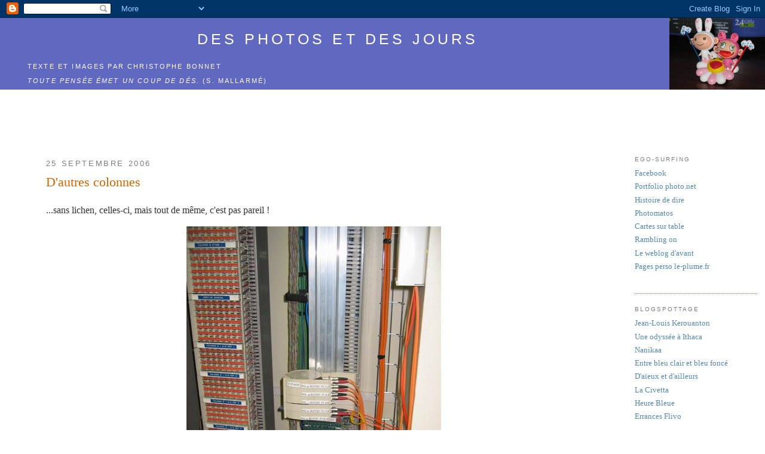

--- FILE ---
content_type: text/html; charset=UTF-8
request_url: https://le-plume.blogspot.com/2006/09/dautres-colonnes_25.html?showComment=1159289940000
body_size: 13632
content:
<!DOCTYPE html>
<html xmlns='http://www.w3.org/1999/xhtml' xmlns:b='http://www.google.com/2005/gml/b' xmlns:data='http://www.google.com/2005/gml/data' xmlns:expr='http://www.google.com/2005/gml/expr'>
<head>
<link href='https://www.blogger.com/static/v1/widgets/2944754296-widget_css_bundle.css' rel='stylesheet' type='text/css'/>
<meta content='UulsrxUfEZJA7HREfVciwlTl7GvFUgI7qRywruOImR4' name='google-site-verification'/>
<meta content='text/html; charset=UTF-8' http-equiv='Content-Type'/>
<meta content='blogger' name='generator'/>
<link href='https://le-plume.blogspot.com/favicon.ico' rel='icon' type='image/x-icon'/>
<link href='http://le-plume.blogspot.com/2006/09/dautres-colonnes_25.html' rel='canonical'/>
<link rel="alternate" type="application/atom+xml" title="Des photos et des jours - Atom" href="https://le-plume.blogspot.com/feeds/posts/default" />
<link rel="alternate" type="application/rss+xml" title="Des photos et des jours - RSS" href="https://le-plume.blogspot.com/feeds/posts/default?alt=rss" />
<link rel="service.post" type="application/atom+xml" title="Des photos et des jours - Atom" href="https://www.blogger.com/feeds/20778165/posts/default" />

<link rel="alternate" type="application/atom+xml" title="Des photos et des jours - Atom" href="https://le-plume.blogspot.com/feeds/115920606967445432/comments/default" />
<!--Can't find substitution for tag [blog.ieCssRetrofitLinks]-->
<link href='http://le.plume.free.fr/img/IMG_6288_bichat.jpg' rel='image_src'/>
<meta content='http://le-plume.blogspot.com/2006/09/dautres-colonnes_25.html' property='og:url'/>
<meta content='D&#39;autres colonnes' property='og:title'/>
<meta content='...sans lichen, celles-ci, mais tout de même, c&#39;est pas pareil !  La distribution téléphonique et les rocades optiques d&#39;un de nos sites, Pa...' property='og:description'/>
<meta content='https://lh3.googleusercontent.com/blogger_img_proxy/AEn0k_t8m0euY2ilJD4CVZ_bHk-aHPwhlSOsNy_mhIEVod3L9HMmZIKu24vt2CYRbFj3zVr35-eIKJszmNItCAxmYn6xa9Y4dCLR4rZvjhVJ82WUZZLN=w1200-h630-p-k-no-nu' property='og:image'/>
<title>Des photos et des jours: D'autres colonnes</title>
<style id='page-skin-1' type='text/css'><!--
/*
-----------------------------------------------
Blogger Template Style
Name:     Minima
Designer: Douglas Bowman
URL:      www.stopdesign.com
Date:     26 Feb 2004
Updated by: Blogger Team
Modified by: Le Plume
----------------------------------------------- */
/* Variable definitions
====================
<Variable name="bgcolor" description="Page Background Color"
type="color" default="#fff">
<Variable name="textcolor" description="Text Color"
type="color" default="#333">
<Variable name="linkcolor" description="Link Color"
type="color" default="#58a">
<Variable name="pagetitlecolor" description="Blog Title Color"
type="color" default="#fff">
<Variable name="descriptioncolor" description="Blog Description Color"
type="color" default="#999">
<Variable name="titlecolor" description="Post Title Color"
type="color" default="#c60">
<Variable name="bordercolor" description="Border Color"
type="color" default="#ccc">
<Variable name="oldbordercolor" description="Border Color purple version"
type="color" default="#ccc">
<Variable name="sidebarcolor" description="Sidebar Title Color"
type="color" default="#999">
<Variable name="sidebartextcolor" description="Sidebar Text Color"
type="color" default="#666">
<Variable name="visitedlinkcolor" description="Visited Link Color"
type="color" default="#999">
<Variable name="bodyfont" description="Text Font"
type="font" default="normal normal 100% Georgia, Serif">
<Variable name="headerfont" description="Sidebar Title Font"
type="font"
default="normal normal 78% 'Trebuchet MS',Trebuchet,Arial,Verdana,Sans-serif">
<Variable name="pagetitlefont" description="Blog Title Font"
type="font"
default="normal normal 200% Georgia, Serif">
<Variable name="descriptionfont" description="Blog Description Font"
type="font"
default="normal normal 78% 'Trebuchet MS', Trebuchet, Arial, Verdana, Sans-serif">
<Variable name="postfooterfont" description="Post Footer Font"
type="font"
default="normal normal 78% 'Trebuchet MS', Trebuchet, Arial, Verdana, Sans-serif">
*/
/* Use this with templates/template-twocol.html */
body {
background:#ffffff;
margin:0;
color:#333333;
font:x-small Georgia Serif;
font-size/* */:/**/small;
font-size: /**/small;
text-align: center;
}
a:link {
color:#5588aa;
text-decoration:none;
}
a:visited {
color:#003366;
text-decoration:none;
}
a:hover {
color:#cc6600;
text-decoration:underline;
}
a img {
border-width:0;
}
/* Header
-----------------------------------------------
*/
#header-wrapper {
width: 100%;
padding: 0;
margin: 0;
}
#header-inner {
height: 118px;
border: 1px solid #6068c0;
background-position: center;
margin-left: auto;
margin-right: auto;
}
#header {
height: 120px;
background-position:  top right;
background-repeat: no-repeat;
background-color: #6068c0;
background-image: url("https://lh3.googleusercontent.com/blogger_img_proxy/AEn0k_v5oq_rQ4C5keOzi9PxaCDnQH0FRFO0V16vU5Bu84AeiRKx9YdtY2FxP1QpZYvj54fHq6qX801tE-j8eNcTfA9_SnFTiD_5tKyBfXHdN3VY=s0-d");
color: white;
padding-top: 0;
padding-right: 170px;
padding-bottom: 0;
padding-left: 20px;
border-style: none;
margin: 0;
margin-top: 30px;
margin-right: 0;
margin-bottom: 1em;
margin-left: 0;  margin: 0;
border: 0;
text-align: left;
color:#ffffff;
}
#header h1 {
margin:15px 5px 0;
padding:5px 20px .25em;
padding-bottom: 1em;
line-height:1.2em;
text-align: center;
text-transform:uppercase;
letter-spacing:.2em;
font: normal normal 162% Verdana, sans-serif;
}
#header a {
color:#ffffff;
text-decoration:none;
}
#header a:hover {
color:#ffffff;
}
#header .description {
margin:0 5px 5px;
padding:0 20px 15px;
max-width:700px;
text-transform:uppercase;
letter-spacing:.2em;
line-height: 1.4em;
font: normal normal 69% Verdana, sans-serif;
color: #ffffff;
}
#header img {
margin-left: auto;
margin-right: auto;
}
/* Outer-Wrapper
----------------------------------------------- */
#outer-wrapper {
width: 100%;
margin:0;
padding:0;
text-align:left;
font: normal normal 120% Georgia, Times, serif;
}
#main-wrapper {
width: 70%;
max-width: 1000px;
padding-left: 6%;
padding-right: 6%;
float: left;
word-wrap: break-word; /* fix for long text breaking sidebar float in IE */
overflow: hidden;     /* fix for long non-text content breaking IE sidebar float */
}
#sidebar-wrapper {
width:16%;
padding-right: 1%;
float: right;
word-wrap: break-word; /* fix for long text breaking sidebar float in IE */
overflow: hidden;      /* fix for long non-text content breaking IE sidebar float */
font-size: smaller;
}
/* AdSense
----------------------------------------------- */
#AdSense1 {
padding-top: 1em;
width: 82%;
text-align: center;
}
/* Headings
----------------------------------------------- */
h2 {
margin:1.5em 0 .75em;
font:normal normal 75% Trebuchet, Trebuchet MS, Arial, sans-serif;
line-height: 1.4em;
text-transform:uppercase;
letter-spacing:.2em;
color:#7f7f7f;
}
/* Posts
-----------------------------------------------
*/
h2.date-header {
font-size: smaller;
margin:1.5em 0 .5em;
}
.post {
text-align: left;
margin:.5em 0 1.5em;
border-bottom:1px dotted #6068c0;
padding-bottom:1.5em;
}
.post h3 {
margin:.25em 0 0;
padding:0 0 4px;
font-size:140%;
font-weight:normal;
line-height:1.4em;
color:#cc6600;
}
.post h3 a, .post h3 a:visited, .post h3 strong {
display:block;
text-decoration:none;
color:#cc6600;
font-weight:normal;
}
.post h3 strong, .post h3 a:hover {
color:#333333;
}
.post p {
margin:.25em 0 .25 0;
line-height:1.5em;
text-align: justify;
}
.post-footer {
margin: .75em 0;
color:#7f7f7f;
text-transform:uppercase;
letter-spacing:.1em;
font: normal normal 70% Trebuchet, Trebuchet MS, Arial, sans-serif;
line-height: 1.4em;
}
.comment-link {
margin-left:.6em;
}
.post img {
padding:4px;
border:1px solid #6068c0;
}
.post blockquote {
margin:1em 20px;
}
.post blockquote p {
margin:.75em 0;
}
.post p.pic {
text-align: center;
font-size: smaller;
margin-top: 1em;
margin-bottom: .75em;
}
.post p.pic img {
border-style: none;
padding: 0;
margin: 0;
}
.post p.pic img.line {
border-style: solid;
border-width: 1px;
border-color: black;
padding: 0;
margin: 0;
}
.post blockquote {
text-align: justify;
color: rgb(96,96,96);
}
.post blockquote.series {
font-size: x-small;
}
.post p.center {
text-align: center;
padding-left: 4em;
padding-right: 4em;
}
.post p.small {
font-size: smaller;
}
.post p.musique {
background-position:  center left;
background-repeat: no-repeat;
background-color: rgb(255,255,231);
background-image: url("https://lh3.googleusercontent.com/blogger_img_proxy/AEn0k_so3rfXxeXF0keFIxlVtpFcQUI5n7_1KNCFS4HyIuNlYDZqWOZBQnyhQAKP5jfSwQN56J47Zezsdocx_xNPmhx8NMgTiP0LY0VC=s0-d");
color: rgb(42,32,23);
border: 1px solid;
padding-top: .5em;
padding-left: 80px;
padding-bottom: .4em;
padding-right: 2em;
font-size: smaller;
text-indent: -16px;
}
.post p.descr {
background-position:  center left;
background-repeat: repeat-y;
background-color: rgb(247,246,249);
background-image: url("https://lh3.googleusercontent.com/blogger_img_proxy/AEn0k_vUFmRKqXAB6BzV9qtZojQO4mX2ufpnzI3wxLd1qVwmKvLnC8P-HZ-43szWPcLbusSGb-5ayXT5MABUGDw9EfJcrMLx0atISM2D=s0-d");
color: rgb(8,8,8);
border: 1px solid;
padding-top: .5em;
padding-left: 80px;
padding-bottom: .4em;
padding-right: 2em;
font-size: smaller;
text-indent: -16px;}
.post p.soustitre {
font-weight: bold;
}
.post .poesie {
text-align: left;
padding-left: 10em;
padding-right: 4em;
color: rgb(96,96,96);
}
.post .poesiewide {
text-align: left;
padding-left: 2em;
padding-right: 2em;
color: rgb(96,96,96);
}
.post .poesie p.em1 {margin: 0 0 0 1em;}
.post .poesie p.em2 {margin: 0 0 0 2em;}
.post .poesie p.em3 {margin: 0 0 0 3em;}
.post .poesie p.em4 {margin: 0 0 0 4em;}
.post .poesie p.em5 {margin: 0 0 0 5em;}
.post .poesie p.em6 {margin: 0 0 0 6em;}
.post .poesie p.em7 {margin: 0 0 0 7em;}
.post .poesie p.em8 {margin: 0 0 0 8em;}
.post .poesie p.em9 {margin: 0 0 0 9em;}
.post .poesie p.em10 {margin: 0 0 0 10em;}
.post .poesie p.em11 {margin: 0 0 0 11em;}
.post .poesie p.em12 {margin: 0 0 0 12em;}
.post .poesie p.em13 {margin: 0 0 0 13em;}
.post .poesie p.em14 {margin: 0 0 0 14em;}
.post .poesie p.em15 {margin: 0 0 0 15em;}
.post .poesie p.em16 {margin: 0 0 0 16em;}
.post .poesie p.em17 {margin: 0 0 0 17em;}
.post .poesie p.em18 {margin: 0 0 0 18em;}
.post .poesie p.em21 {margin: 0 0 0 21em;}
div.twocolleft {
width: 49%;
float: left;
margin-right: 2em;
}
div.2twocolright {
width: 49%;
float: right;
margin-left: 2em;
}
div.clear {
clear: all;
margin-top: 1em;
}
.post .smallcap {font-variant: small-caps;}
img.left {
float: left;
margin: 5px 20px 5px 0;
}
img.right {
float: right;
margin: 5px 0px 5px 20px;
}
img.leftnb {
float: left;
margin: 5px 20px 5px 0;
border-style: none;
}
img.rightnb {
float: right;
margin: 5px 0px 5px 20px;
border-style: none;
}
.unit {
border-bottom:1px dotted #ccc;
padding-bottom:1.5em;
}
div.box {
padding:1.5em;
border:1px solid #ccc;
margin: 1em
}
/* Comments
----------------------------------------------- */
#comments h4 {
margin:1em 0;
font-weight: bold;
line-height: 1.4em;
text-transform:uppercase;
letter-spacing:.2em;
color: #7f7f7f;
}
#comments-block {
margin:1em 0 1.5em;
line-height:1.6em;
}
#comments-block .comment-author {
margin:.5em 0;
}
#comments-block .comment-body {
margin:.25em 0 0;
}
#comments-block .comment-footer {
margin:-.25em 0 2em;
line-height: 1.4em;
text-transform:uppercase;
letter-spacing:.1em;
}
#comments-block .comment-body p {
margin:0 0 .75em;
}
.deleted-comment {
font-style:italic;
color:gray;
}
#blog-pager-newer-link {
float: left;
}
#blog-pager-older-link {
float: right;
}
#blog-pager {
text-align: center;
}
.feed-links {
clear: both;
line-height: 2.5em;
}
/* Sidebar Content
----------------------------------------------- */
.sidebar {
color: #666666;
line-height: 1.5em;
}
.sidebar h2 {
font-size: normal;
}
.sidebar ul {
list-style:none;
margin:0 0 0;
padding:0 0 0;
}
.sidebar li {
margin:0;
padding:0 0 .25em 15px;
text-indent:-15px;
line-height:1.5em;
}
.sidebar .widget, .main .widget {
border-bottom:1px dotted #6068c0;
margin:0 0 1.5em;
padding:0 0 1.5em;
}
.main .Blog {
border-bottom-width: 0;
}
/* Profile
----------------------------------------------- */
.profile-img {
float: left;
margin: 0 5px 5px 0;
padding: 4px;
border: 1px solid #6068c0;
}
.profile-data {
margin:0;
text-transform:uppercase;
letter-spacing:.1em;
font: normal normal 70% Trebuchet, Trebuchet MS, Arial, sans-serif;
color: #7f7f7f;
font-weight: bold;
line-height: 1.6em;
}
.profile-datablock {
margin:.5em 0 .5em;
}
.profile-textblock {
margin: 0.5em 0;
line-height: 1.6em;
}
.profile-link {
font: normal normal 70% Trebuchet, Trebuchet MS, Arial, sans-serif;
text-transform: uppercase;
letter-spacing: .1em;
}
/* Footer
----------------------------------------------- */
#footer {
width:660px;
clear:both;
margin:0 auto;
padding-top:15px;
line-height: 1.6em;
text-transform:uppercase;
letter-spacing:.1em;
text-align: center;
}
/** Page structure tweaks for layout editor wireframe */
body#layout #header {
margin-left: 0px;
margin-right: 0px;
}

--></style>
<link href='https://www.blogger.com/dyn-css/authorization.css?targetBlogID=20778165&amp;zx=a3f188d4-5336-4025-94f1-acd1732e62a9' media='none' onload='if(media!=&#39;all&#39;)media=&#39;all&#39;' rel='stylesheet'/><noscript><link href='https://www.blogger.com/dyn-css/authorization.css?targetBlogID=20778165&amp;zx=a3f188d4-5336-4025-94f1-acd1732e62a9' rel='stylesheet'/></noscript>
<meta name='google-adsense-platform-account' content='ca-host-pub-1556223355139109'/>
<meta name='google-adsense-platform-domain' content='blogspot.com'/>

<!-- data-ad-client=ca-pub-0576780737619870 -->

</head>
<body>
<div class='navbar section' id='navbar'><div class='widget Navbar' data-version='1' id='Navbar1'><script type="text/javascript">
    function setAttributeOnload(object, attribute, val) {
      if(window.addEventListener) {
        window.addEventListener('load',
          function(){ object[attribute] = val; }, false);
      } else {
        window.attachEvent('onload', function(){ object[attribute] = val; });
      }
    }
  </script>
<div id="navbar-iframe-container"></div>
<script type="text/javascript" src="https://apis.google.com/js/platform.js"></script>
<script type="text/javascript">
      gapi.load("gapi.iframes:gapi.iframes.style.bubble", function() {
        if (gapi.iframes && gapi.iframes.getContext) {
          gapi.iframes.getContext().openChild({
              url: 'https://www.blogger.com/navbar/20778165?po\x3d115920606967445432\x26origin\x3dhttps://le-plume.blogspot.com',
              where: document.getElementById("navbar-iframe-container"),
              id: "navbar-iframe"
          });
        }
      });
    </script><script type="text/javascript">
(function() {
var script = document.createElement('script');
script.type = 'text/javascript';
script.src = '//pagead2.googlesyndication.com/pagead/js/google_top_exp.js';
var head = document.getElementsByTagName('head')[0];
if (head) {
head.appendChild(script);
}})();
</script>
</div></div>
<div id='outer-wrapper'><div id='wrap2'>
<!-- skip links for text browsers -->
<span id='skiplinks' style='display:none;'>
<a href='#main'>skip to main </a> |
      <a href='#sidebar'>skip to sidebar</a>
</span>
<div id='header-wrapper'>
<div class='header section' id='header'><div class='widget Header' data-version='1' id='Header1'>
<div id='header-inner'>
<div class='titlewrapper'>
<h1 class='title'>
<a href='https://le-plume.blogspot.com/'>
Des photos et des jours
</a>
</h1>
</div>
<div class='descriptionwrapper'>
<p class='description'><span>Texte et images par Christophe Bonnet<br>&#160;<br><i>Toute Pensée émet un Coup de Dés.</i> (S. Mallarmé)</span></p>
</div>
</div>
</div></div>
</div>
<div id='content-wrapper'>
<div id='crosscol-wrapper' style='text-align:center'>
<div class='crosscol section' id='crosscol'><div class='widget AdSense' data-version='1' id='AdSense1'>
<div class='widget-content'>
<script type="text/javascript"><!--
google_ad_client="pub-0576780737619870";
google_ad_host="pub-1556223355139109";
google_ad_host_channel="00000+00078+00003+00035";
google_ad_width=468;
google_ad_height=60;
google_ad_format="468x60_as";
google_ad_type="text";
google_color_border="FFFFFF";
google_color_bg="FFFFFF";
google_color_link="999999";
google_color_url="5588AA";
google_color_text="666666";
//--></script>
<script type="text/javascript" src="//pagead2.googlesyndication.com/pagead/show_ads.js">
</script>
<div class='clear'></div>
</div>
</div></div>
</div>
<div id='main-wrapper'>
<div class='main section' id='main'><div class='widget Blog' data-version='1' id='Blog1'>
<div class='blog-posts hfeed'>

          <div class="date-outer">
        
<h2 class='date-header'><span>25 septembre 2006</span></h2>

          <div class="date-posts">
        
<div class='post-outer'>
<div class='post hentry'>
<a name='115920606967445432'></a>
<h3 class='post-title entry-title'>
<a href='https://le-plume.blogspot.com/2006/09/dautres-colonnes_25.html'>D'autres colonnes</a>
</h3>
<div class='post-header-line-1'></div>
<div class='post-body entry-content'>
<p><p>...sans lichen, celles-ci, mais tout de même, c'est pas pareil&nbsp;!</p>
<p class="pic"><img src="https://lh3.googleusercontent.com/blogger_img_proxy/AEn0k_t8m0euY2ilJD4CVZ_bHk-aHPwhlSOsNy_mhIEVod3L9HMmZIKu24vt2CYRbFj3zVr35-eIKJszmNItCAxmYn6xa9Y4dCLR4rZvjhVJ82WUZZLN=s0-d"><br/>La distribution téléphonique et les rocades optiques d'un de nos sites, Paris&nbsp;17<sup>e</sup>.</p>
<p>Eh oui, boulot. Lundi quoi. Bref...</p>
<p>Le Plume vous salue bien.</p></p>
<div style='clear: both;'></div>
</div>
<div class='post-footer'>
<p class='post-footer-line post-footer-line-1'><span class='post-author vcard'>
Publié par
<span class='fn'>Le Plume</span>
</span>
<span class='post-timestamp'>
à
<a class='timestamp-link' href='https://le-plume.blogspot.com/2006/09/dautres-colonnes_25.html' rel='bookmark' title='permanent link'><abbr class='published' title='2006-09-25T19:37:00+02:00'>19:37</abbr></a>
</span>
<span class='post-comment-link'>
</span>
<span class='post-icons'>
<span class='item-control blog-admin pid-1796245756'>
<a href='https://www.blogger.com/post-edit.g?blogID=20778165&postID=115920606967445432&from=pencil' title='Modifier l&#39;article'>
<img alt='' class='icon-action' height='18' src='https://resources.blogblog.com/img/icon18_edit_allbkg.gif' width='18'/>
</a>
</span>
</span>
</p>
<p class='post-footer-line post-footer-line-2'><span class='post-labels'>
</span>
</p>
<p class='post-footer-line post-footer-line-3'></p>
</div>
</div>
<div class='comments' id='comments'>
<a name='comments'></a>
<h4>6&#160;commentaires:</h4>
<div id='Blog1_comments-block-wrapper'>
<dl class='avatar-comment-indent' id='comments-block'>
<dt class='comment-author ' id='c115920787466896416'>
<a name='c115920787466896416'></a>
<div class="avatar-image-container avatar-stock"><span dir="ltr"><img src="//resources.blogblog.com/img/blank.gif" width="35" height="35" alt="" title="Anonyme">

</span></div>
Anonyme
a dit&#8230;
</dt>
<dd class='comment-body' id='Blog1_cmt-115920787466896416'>
<p>
J'étais dans le même quartier que toi aujourd'hui, à l'extérieur, c'était agréable de déjeuner en terrasse...
</p>
</dd>
<dd class='comment-footer'>
<span class='comment-timestamp'>
<a href='https://le-plume.blogspot.com/2006/09/dautres-colonnes_25.html?showComment=1159207860000#c115920787466896416' title='comment permalink'>
25/9/06 20:11
</a>
<span class='item-control blog-admin pid-7173480'>
<a class='comment-delete' href='https://www.blogger.com/comment/delete/20778165/115920787466896416' title='Supprimer le commentaire'>
<img src='https://resources.blogblog.com/img/icon_delete13.gif'/>
</a>
</span>
</span>
</dd>
<dt class='comment-author ' id='c115920981512786663'>
<a name='c115920981512786663'></a>
<div class="avatar-image-container avatar-stock"><span dir="ltr"><img src="//resources.blogblog.com/img/blank.gif" width="35" height="35" alt="" title="Anonyme">

</span></div>
Anonyme
a dit&#8230;
</dt>
<dd class='comment-body' id='Blog1_cmt-115920981512786663'>
<p>
Vertigineux quand on fait l'ascenceur avec la roulette de la souris. Je suis toulours impressionnée par ces paquets de fils qui relient les humains!
</p>
</dd>
<dd class='comment-footer'>
<span class='comment-timestamp'>
<a href='https://le-plume.blogspot.com/2006/09/dautres-colonnes_25.html?showComment=1159209780000#c115920981512786663' title='comment permalink'>
25/9/06 20:43
</a>
<span class='item-control blog-admin pid-7173480'>
<a class='comment-delete' href='https://www.blogger.com/comment/delete/20778165/115920981512786663' title='Supprimer le commentaire'>
<img src='https://resources.blogblog.com/img/icon_delete13.gif'/>
</a>
</span>
</span>
</dd>
<dt class='comment-author blog-author' id='c115921605270592581'>
<a name='c115921605270592581'></a>
<div class="avatar-image-container vcard"><span dir="ltr"><a href="https://www.blogger.com/profile/06892807678626596310" target="" rel="nofollow" onclick="" class="avatar-hovercard" id="av-115921605270592581-06892807678626596310"><img src="https://resources.blogblog.com/img/blank.gif" width="35" height="35" class="delayLoad" style="display: none;" longdesc="//blogger.googleusercontent.com/img/b/R29vZ2xl/AVvXsEgu-tUM6B0hVw7wVc-gJkL1PVuQx6D7mIVRwrUbWc-JyKl1nwFt1TV0vluQO2eL5v4iKzAqyiqU1-F-t7FOn_os6Ca_KgULv341JUU6ptY6uzZURBnblN8wMJERnPzdSg/s45-c/2008_PZ3_5552_09.jpg" alt="" title="Le Plume">

<noscript><img src="//blogger.googleusercontent.com/img/b/R29vZ2xl/AVvXsEgu-tUM6B0hVw7wVc-gJkL1PVuQx6D7mIVRwrUbWc-JyKl1nwFt1TV0vluQO2eL5v4iKzAqyiqU1-F-t7FOn_os6Ca_KgULv341JUU6ptY6uzZURBnblN8wMJERnPzdSg/s45-c/2008_PZ3_5552_09.jpg" width="35" height="35" class="photo" alt=""></noscript></a></span></div>
<a href='https://www.blogger.com/profile/06892807678626596310' rel='nofollow'>Le Plume</a>
a dit&#8230;
</dt>
<dd class='comment-body' id='Blog1_cmt-115921605270592581'>
<p>
heure bleue: à vrai dire, je n'ai pas mis les pieds sur ce site depuis un moment; la photo date de quelques mois. Mais les locaux techniques de Jussieu où je trainais aujourd'hui ne sont pas bien différents...<BR/><BR/>De toute façon, il s'agit d'un coin du 17e (Bichat) où les terrasses sont plutôt rares.<BR/><BR/>annnie: oui, j'ai vu ça ce soir sur un écran plus petit, il y a un sacré effet de plongée!
</p>
</dd>
<dd class='comment-footer'>
<span class='comment-timestamp'>
<a href='https://le-plume.blogspot.com/2006/09/dautres-colonnes_25.html?showComment=1159216020000#c115921605270592581' title='comment permalink'>
25/9/06 22:27
</a>
<span class='item-control blog-admin pid-1796245756'>
<a class='comment-delete' href='https://www.blogger.com/comment/delete/20778165/115921605270592581' title='Supprimer le commentaire'>
<img src='https://resources.blogblog.com/img/icon_delete13.gif'/>
</a>
</span>
</span>
</dd>
<dt class='comment-author ' id='c115928997931690095'>
<a name='c115928997931690095'></a>
<div class="avatar-image-container avatar-stock"><span dir="ltr"><img src="//resources.blogblog.com/img/blank.gif" width="35" height="35" alt="" title="Anonyme">

</span></div>
Anonyme
a dit&#8230;
</dt>
<dd class='comment-body' id='Blog1_cmt-115928997931690095'>
<p>
c'est plus moderne que la photo précédente (commentaire qui fait avancer le schmilblick)
</p>
</dd>
<dd class='comment-footer'>
<span class='comment-timestamp'>
<a href='https://le-plume.blogspot.com/2006/09/dautres-colonnes_25.html?showComment=1159289940000#c115928997931690095' title='comment permalink'>
26/9/06 18:59
</a>
<span class='item-control blog-admin pid-7173480'>
<a class='comment-delete' href='https://www.blogger.com/comment/delete/20778165/115928997931690095' title='Supprimer le commentaire'>
<img src='https://resources.blogblog.com/img/icon_delete13.gif'/>
</a>
</span>
</span>
</dd>
<dt class='comment-author ' id='c115929926698485829'>
<a name='c115929926698485829'></a>
<div class="avatar-image-container avatar-stock"><span dir="ltr"><img src="//resources.blogblog.com/img/blank.gif" width="35" height="35" alt="" title="Anonyme">

</span></div>
Anonyme
a dit&#8230;
</dt>
<dd class='comment-body' id='Blog1_cmt-115929926698485829'>
<p>
Moi j'avoue qu'à première vue j'ai pensé à ces tours qu'on voit ds le 13ème une tour à 53 étages...si l'on regarde que la partie gauche ;-)
</p>
</dd>
<dd class='comment-footer'>
<span class='comment-timestamp'>
<a href='https://le-plume.blogspot.com/2006/09/dautres-colonnes_25.html?showComment=1159299240000#c115929926698485829' title='comment permalink'>
26/9/06 21:34
</a>
<span class='item-control blog-admin pid-7173480'>
<a class='comment-delete' href='https://www.blogger.com/comment/delete/20778165/115929926698485829' title='Supprimer le commentaire'>
<img src='https://resources.blogblog.com/img/icon_delete13.gif'/>
</a>
</span>
</span>
</dd>
<dt class='comment-author blog-author' id='c115930073140465786'>
<a name='c115930073140465786'></a>
<div class="avatar-image-container vcard"><span dir="ltr"><a href="https://www.blogger.com/profile/06892807678626596310" target="" rel="nofollow" onclick="" class="avatar-hovercard" id="av-115930073140465786-06892807678626596310"><img src="https://resources.blogblog.com/img/blank.gif" width="35" height="35" class="delayLoad" style="display: none;" longdesc="//blogger.googleusercontent.com/img/b/R29vZ2xl/AVvXsEgu-tUM6B0hVw7wVc-gJkL1PVuQx6D7mIVRwrUbWc-JyKl1nwFt1TV0vluQO2eL5v4iKzAqyiqU1-F-t7FOn_os6Ca_KgULv341JUU6ptY6uzZURBnblN8wMJERnPzdSg/s45-c/2008_PZ3_5552_09.jpg" alt="" title="Le Plume">

<noscript><img src="//blogger.googleusercontent.com/img/b/R29vZ2xl/AVvXsEgu-tUM6B0hVw7wVc-gJkL1PVuQx6D7mIVRwrUbWc-JyKl1nwFt1TV0vluQO2eL5v4iKzAqyiqU1-F-t7FOn_os6Ca_KgULv341JUU6ptY6uzZURBnblN8wMJERnPzdSg/s45-c/2008_PZ3_5552_09.jpg" width="35" height="35" class="photo" alt=""></noscript></a></span></div>
<a href='https://www.blogger.com/profile/06892807678626596310' rel='nofollow'>Le Plume</a>
a dit&#8230;
</dt>
<dd class='comment-body' id='Blog1_cmt-115930073140465786'>
<p>
ouarf, c'est vrai que la partie de droite avec les jarretières optiques, ça le fait moins!
</p>
</dd>
<dd class='comment-footer'>
<span class='comment-timestamp'>
<a href='https://le-plume.blogspot.com/2006/09/dautres-colonnes_25.html?showComment=1159300680001#c115930073140465786' title='comment permalink'>
26/9/06 21:58
</a>
<span class='item-control blog-admin pid-1796245756'>
<a class='comment-delete' href='https://www.blogger.com/comment/delete/20778165/115930073140465786' title='Supprimer le commentaire'>
<img src='https://resources.blogblog.com/img/icon_delete13.gif'/>
</a>
</span>
</span>
</dd>
</dl>
</div>
<p class='comment-footer'>
<a href='https://www.blogger.com/comment/fullpage/post/20778165/115920606967445432' onclick='javascript:window.open(this.href, "bloggerPopup", "toolbar=0,location=0,statusbar=1,menubar=0,scrollbars=yes,width=640,height=500"); return false;'>Enregistrer un commentaire</a>
</p>
</div>
</div>

        </div></div>
      
</div>
<div class='blog-pager' id='blog-pager'>
<span id='blog-pager-newer-link'>
<a class='blog-pager-newer-link' href='https://le-plume.blogspot.com/2006/09/machinisme-agricole.html' id='Blog1_blog-pager-newer-link' title='Article plus récent'>Article plus récent</a>
</span>
<span id='blog-pager-older-link'>
<a class='blog-pager-older-link' href='https://le-plume.blogspot.com/2006/09/fini-dimanche.html' id='Blog1_blog-pager-older-link' title='Article plus ancien'>Article plus ancien</a>
</span>
<a class='home-link' href='https://le-plume.blogspot.com/'>Accueil</a>
</div>
<div class='clear'></div>
<div class='post-feeds'>
<div class='feed-links'>
Inscription à :
<a class='feed-link' href='https://le-plume.blogspot.com/feeds/115920606967445432/comments/default' target='_blank' type='application/atom+xml'>Publier les commentaires (Atom)</a>
</div>
</div>
</div></div>
</div>
<div id='sidebar-wrapper'>
<div class='sidebar section' id='sidebar'><div class='widget LinkList' data-version='1' id='LinkList1'>
<h2>Ego-surfing</h2>
<div class='widget-content'>
<ul>
<li><a href='https://www.facebook.com/christophe.bonnet2'>Facebook</a></li>
<li><a href='http://www.photo.net/photos/le-plume'>Portfolio photo.net</a></li>
<li><a href='http://histoire-de-dire.blogspot.com/'>Histoire de dire</a></li>
<li><a href='http://photomatos.blogspot.com/'>Photomatos</a></li>
<li><a href='http://cartes-sur-table.blogspot.com/'>Cartes sur table</a></li>
<li><a href='http://rambling-plume.blogspot.com/'>Rambling on</a></li>
<li><a href='http://20six.fr/le_plume'>Le weblog d'avant</a></li>
<li><a href='http://le-plume.fr/'>Pages perso le-plume.fr</a></li>
</ul>
<div class='clear'></div>
</div>
</div><div class='widget LinkList' data-version='1' id='LinkList2'>
<h2>Blogspottage</h2>
<div class='widget-content'>
<ul>
<li><a href='http://jeanlouiskerouanton.blogspot.com/'>Jean-Louis Kerouanton</a></li>
<li><a href='http://n.holzschuch.free.fr/dotclear/index.php'>Une odyssée à Ithaca</a></li>
<li><a href='http://www.nanikaa.fr/'>Nanikaa</a></li>
<li><a href='https://bleuclairfonce.wordpress.com/'>Entre bleu clair et bleu foncé</a></li>
<li><a href='http://daieux.et.dailleurs.free.fr/'>D'aïeux et d'ailleurs</a></li>
<li><a href='http://civetta.over-blog.com/'>La Civetta</a></li>
<li><a href='http://heure-bleue.over-blog.com/'>Heure Bleue</a></li>
<li><a href='http://errancesflivo.canalblog.com/'>Errances Flivo</a></li>
</ul>
<div class='clear'></div>
</div>
</div><div class='widget Followers' data-version='1' id='Followers1'>
<h2 class='title'>Membres</h2>
<div class='widget-content'>
<div id='Followers1-wrapper'>
<div style='margin-right:2px;'>
<div><script type="text/javascript" src="https://apis.google.com/js/platform.js"></script>
<div id="followers-iframe-container"></div>
<script type="text/javascript">
    window.followersIframe = null;
    function followersIframeOpen(url) {
      gapi.load("gapi.iframes", function() {
        if (gapi.iframes && gapi.iframes.getContext) {
          window.followersIframe = gapi.iframes.getContext().openChild({
            url: url,
            where: document.getElementById("followers-iframe-container"),
            messageHandlersFilter: gapi.iframes.CROSS_ORIGIN_IFRAMES_FILTER,
            messageHandlers: {
              '_ready': function(obj) {
                window.followersIframe.getIframeEl().height = obj.height;
              },
              'reset': function() {
                window.followersIframe.close();
                followersIframeOpen("https://www.blogger.com/followers/frame/20778165?colors\x3dCgt0cmFuc3BhcmVudBILdHJhbnNwYXJlbnQaByM2NjY2NjYiByM1NTg4YWEqByNmZmZmZmYyByNjYzY2MDA6ByM2NjY2NjZCByM1NTg4YWFKByNmZmZmZmZSByM1NTg4YWFaC3RyYW5zcGFyZW50\x26pageSize\x3d21\x26hl\x3dfr-FR\x26origin\x3dhttps://le-plume.blogspot.com");
              },
              'open': function(url) {
                window.followersIframe.close();
                followersIframeOpen(url);
              }
            }
          });
        }
      });
    }
    followersIframeOpen("https://www.blogger.com/followers/frame/20778165?colors\x3dCgt0cmFuc3BhcmVudBILdHJhbnNwYXJlbnQaByM2NjY2NjYiByM1NTg4YWEqByNmZmZmZmYyByNjYzY2MDA6ByM2NjY2NjZCByM1NTg4YWFKByNmZmZmZmZSByM1NTg4YWFaC3RyYW5zcGFyZW50\x26pageSize\x3d21\x26hl\x3dfr-FR\x26origin\x3dhttps://le-plume.blogspot.com");
  </script></div>
</div>
</div>
<div class='clear'></div>
</div>
</div><div class='widget BlogArchive' data-version='1' id='BlogArchive1'>
<h2>Archives</h2>
<div class='widget-content'>
<div id='ArchiveList'>
<div id='BlogArchive1_ArchiveList'>
<ul class='hierarchy'>
<li class='archivedate collapsed'>
<a class='toggle' href='javascript:void(0)'>
<span class='zippy'>

        &#9658;&#160;
      
</span>
</a>
<a class='post-count-link' href='https://le-plume.blogspot.com/2019/'>
2019
</a>
<span class='post-count' dir='ltr'>(3)</span>
<ul class='hierarchy'>
<li class='archivedate collapsed'>
<a class='toggle' href='javascript:void(0)'>
<span class='zippy'>

        &#9658;&#160;
      
</span>
</a>
<a class='post-count-link' href='https://le-plume.blogspot.com/2019/05/'>
mai
</a>
<span class='post-count' dir='ltr'>(3)</span>
</li>
</ul>
</li>
</ul>
<ul class='hierarchy'>
<li class='archivedate collapsed'>
<a class='toggle' href='javascript:void(0)'>
<span class='zippy'>

        &#9658;&#160;
      
</span>
</a>
<a class='post-count-link' href='https://le-plume.blogspot.com/2017/'>
2017
</a>
<span class='post-count' dir='ltr'>(8)</span>
<ul class='hierarchy'>
<li class='archivedate collapsed'>
<a class='toggle' href='javascript:void(0)'>
<span class='zippy'>

        &#9658;&#160;
      
</span>
</a>
<a class='post-count-link' href='https://le-plume.blogspot.com/2017/12/'>
décembre
</a>
<span class='post-count' dir='ltr'>(1)</span>
</li>
</ul>
<ul class='hierarchy'>
<li class='archivedate collapsed'>
<a class='toggle' href='javascript:void(0)'>
<span class='zippy'>

        &#9658;&#160;
      
</span>
</a>
<a class='post-count-link' href='https://le-plume.blogspot.com/2017/11/'>
novembre
</a>
<span class='post-count' dir='ltr'>(7)</span>
</li>
</ul>
</li>
</ul>
<ul class='hierarchy'>
<li class='archivedate collapsed'>
<a class='toggle' href='javascript:void(0)'>
<span class='zippy'>

        &#9658;&#160;
      
</span>
</a>
<a class='post-count-link' href='https://le-plume.blogspot.com/2014/'>
2014
</a>
<span class='post-count' dir='ltr'>(3)</span>
<ul class='hierarchy'>
<li class='archivedate collapsed'>
<a class='toggle' href='javascript:void(0)'>
<span class='zippy'>

        &#9658;&#160;
      
</span>
</a>
<a class='post-count-link' href='https://le-plume.blogspot.com/2014/02/'>
février
</a>
<span class='post-count' dir='ltr'>(3)</span>
</li>
</ul>
</li>
</ul>
<ul class='hierarchy'>
<li class='archivedate collapsed'>
<a class='toggle' href='javascript:void(0)'>
<span class='zippy'>

        &#9658;&#160;
      
</span>
</a>
<a class='post-count-link' href='https://le-plume.blogspot.com/2012/'>
2012
</a>
<span class='post-count' dir='ltr'>(30)</span>
<ul class='hierarchy'>
<li class='archivedate collapsed'>
<a class='toggle' href='javascript:void(0)'>
<span class='zippy'>

        &#9658;&#160;
      
</span>
</a>
<a class='post-count-link' href='https://le-plume.blogspot.com/2012/10/'>
octobre
</a>
<span class='post-count' dir='ltr'>(6)</span>
</li>
</ul>
<ul class='hierarchy'>
<li class='archivedate collapsed'>
<a class='toggle' href='javascript:void(0)'>
<span class='zippy'>

        &#9658;&#160;
      
</span>
</a>
<a class='post-count-link' href='https://le-plume.blogspot.com/2012/03/'>
mars
</a>
<span class='post-count' dir='ltr'>(7)</span>
</li>
</ul>
<ul class='hierarchy'>
<li class='archivedate collapsed'>
<a class='toggle' href='javascript:void(0)'>
<span class='zippy'>

        &#9658;&#160;
      
</span>
</a>
<a class='post-count-link' href='https://le-plume.blogspot.com/2012/02/'>
février
</a>
<span class='post-count' dir='ltr'>(2)</span>
</li>
</ul>
<ul class='hierarchy'>
<li class='archivedate collapsed'>
<a class='toggle' href='javascript:void(0)'>
<span class='zippy'>

        &#9658;&#160;
      
</span>
</a>
<a class='post-count-link' href='https://le-plume.blogspot.com/2012/01/'>
janvier
</a>
<span class='post-count' dir='ltr'>(15)</span>
</li>
</ul>
</li>
</ul>
<ul class='hierarchy'>
<li class='archivedate collapsed'>
<a class='toggle' href='javascript:void(0)'>
<span class='zippy'>

        &#9658;&#160;
      
</span>
</a>
<a class='post-count-link' href='https://le-plume.blogspot.com/2011/'>
2011
</a>
<span class='post-count' dir='ltr'>(134)</span>
<ul class='hierarchy'>
<li class='archivedate collapsed'>
<a class='toggle' href='javascript:void(0)'>
<span class='zippy'>

        &#9658;&#160;
      
</span>
</a>
<a class='post-count-link' href='https://le-plume.blogspot.com/2011/12/'>
décembre
</a>
<span class='post-count' dir='ltr'>(8)</span>
</li>
</ul>
<ul class='hierarchy'>
<li class='archivedate collapsed'>
<a class='toggle' href='javascript:void(0)'>
<span class='zippy'>

        &#9658;&#160;
      
</span>
</a>
<a class='post-count-link' href='https://le-plume.blogspot.com/2011/11/'>
novembre
</a>
<span class='post-count' dir='ltr'>(2)</span>
</li>
</ul>
<ul class='hierarchy'>
<li class='archivedate collapsed'>
<a class='toggle' href='javascript:void(0)'>
<span class='zippy'>

        &#9658;&#160;
      
</span>
</a>
<a class='post-count-link' href='https://le-plume.blogspot.com/2011/09/'>
septembre
</a>
<span class='post-count' dir='ltr'>(2)</span>
</li>
</ul>
<ul class='hierarchy'>
<li class='archivedate collapsed'>
<a class='toggle' href='javascript:void(0)'>
<span class='zippy'>

        &#9658;&#160;
      
</span>
</a>
<a class='post-count-link' href='https://le-plume.blogspot.com/2011/08/'>
août
</a>
<span class='post-count' dir='ltr'>(7)</span>
</li>
</ul>
<ul class='hierarchy'>
<li class='archivedate collapsed'>
<a class='toggle' href='javascript:void(0)'>
<span class='zippy'>

        &#9658;&#160;
      
</span>
</a>
<a class='post-count-link' href='https://le-plume.blogspot.com/2011/07/'>
juillet
</a>
<span class='post-count' dir='ltr'>(9)</span>
</li>
</ul>
<ul class='hierarchy'>
<li class='archivedate collapsed'>
<a class='toggle' href='javascript:void(0)'>
<span class='zippy'>

        &#9658;&#160;
      
</span>
</a>
<a class='post-count-link' href='https://le-plume.blogspot.com/2011/06/'>
juin
</a>
<span class='post-count' dir='ltr'>(15)</span>
</li>
</ul>
<ul class='hierarchy'>
<li class='archivedate collapsed'>
<a class='toggle' href='javascript:void(0)'>
<span class='zippy'>

        &#9658;&#160;
      
</span>
</a>
<a class='post-count-link' href='https://le-plume.blogspot.com/2011/05/'>
mai
</a>
<span class='post-count' dir='ltr'>(11)</span>
</li>
</ul>
<ul class='hierarchy'>
<li class='archivedate collapsed'>
<a class='toggle' href='javascript:void(0)'>
<span class='zippy'>

        &#9658;&#160;
      
</span>
</a>
<a class='post-count-link' href='https://le-plume.blogspot.com/2011/04/'>
avril
</a>
<span class='post-count' dir='ltr'>(20)</span>
</li>
</ul>
<ul class='hierarchy'>
<li class='archivedate collapsed'>
<a class='toggle' href='javascript:void(0)'>
<span class='zippy'>

        &#9658;&#160;
      
</span>
</a>
<a class='post-count-link' href='https://le-plume.blogspot.com/2011/03/'>
mars
</a>
<span class='post-count' dir='ltr'>(19)</span>
</li>
</ul>
<ul class='hierarchy'>
<li class='archivedate collapsed'>
<a class='toggle' href='javascript:void(0)'>
<span class='zippy'>

        &#9658;&#160;
      
</span>
</a>
<a class='post-count-link' href='https://le-plume.blogspot.com/2011/02/'>
février
</a>
<span class='post-count' dir='ltr'>(19)</span>
</li>
</ul>
<ul class='hierarchy'>
<li class='archivedate collapsed'>
<a class='toggle' href='javascript:void(0)'>
<span class='zippy'>

        &#9658;&#160;
      
</span>
</a>
<a class='post-count-link' href='https://le-plume.blogspot.com/2011/01/'>
janvier
</a>
<span class='post-count' dir='ltr'>(22)</span>
</li>
</ul>
</li>
</ul>
<ul class='hierarchy'>
<li class='archivedate collapsed'>
<a class='toggle' href='javascript:void(0)'>
<span class='zippy'>

        &#9658;&#160;
      
</span>
</a>
<a class='post-count-link' href='https://le-plume.blogspot.com/2010/'>
2010
</a>
<span class='post-count' dir='ltr'>(259)</span>
<ul class='hierarchy'>
<li class='archivedate collapsed'>
<a class='toggle' href='javascript:void(0)'>
<span class='zippy'>

        &#9658;&#160;
      
</span>
</a>
<a class='post-count-link' href='https://le-plume.blogspot.com/2010/12/'>
décembre
</a>
<span class='post-count' dir='ltr'>(23)</span>
</li>
</ul>
<ul class='hierarchy'>
<li class='archivedate collapsed'>
<a class='toggle' href='javascript:void(0)'>
<span class='zippy'>

        &#9658;&#160;
      
</span>
</a>
<a class='post-count-link' href='https://le-plume.blogspot.com/2010/11/'>
novembre
</a>
<span class='post-count' dir='ltr'>(21)</span>
</li>
</ul>
<ul class='hierarchy'>
<li class='archivedate collapsed'>
<a class='toggle' href='javascript:void(0)'>
<span class='zippy'>

        &#9658;&#160;
      
</span>
</a>
<a class='post-count-link' href='https://le-plume.blogspot.com/2010/10/'>
octobre
</a>
<span class='post-count' dir='ltr'>(18)</span>
</li>
</ul>
<ul class='hierarchy'>
<li class='archivedate collapsed'>
<a class='toggle' href='javascript:void(0)'>
<span class='zippy'>

        &#9658;&#160;
      
</span>
</a>
<a class='post-count-link' href='https://le-plume.blogspot.com/2010/09/'>
septembre
</a>
<span class='post-count' dir='ltr'>(21)</span>
</li>
</ul>
<ul class='hierarchy'>
<li class='archivedate collapsed'>
<a class='toggle' href='javascript:void(0)'>
<span class='zippy'>

        &#9658;&#160;
      
</span>
</a>
<a class='post-count-link' href='https://le-plume.blogspot.com/2010/08/'>
août
</a>
<span class='post-count' dir='ltr'>(16)</span>
</li>
</ul>
<ul class='hierarchy'>
<li class='archivedate collapsed'>
<a class='toggle' href='javascript:void(0)'>
<span class='zippy'>

        &#9658;&#160;
      
</span>
</a>
<a class='post-count-link' href='https://le-plume.blogspot.com/2010/07/'>
juillet
</a>
<span class='post-count' dir='ltr'>(15)</span>
</li>
</ul>
<ul class='hierarchy'>
<li class='archivedate collapsed'>
<a class='toggle' href='javascript:void(0)'>
<span class='zippy'>

        &#9658;&#160;
      
</span>
</a>
<a class='post-count-link' href='https://le-plume.blogspot.com/2010/06/'>
juin
</a>
<span class='post-count' dir='ltr'>(24)</span>
</li>
</ul>
<ul class='hierarchy'>
<li class='archivedate collapsed'>
<a class='toggle' href='javascript:void(0)'>
<span class='zippy'>

        &#9658;&#160;
      
</span>
</a>
<a class='post-count-link' href='https://le-plume.blogspot.com/2010/05/'>
mai
</a>
<span class='post-count' dir='ltr'>(25)</span>
</li>
</ul>
<ul class='hierarchy'>
<li class='archivedate collapsed'>
<a class='toggle' href='javascript:void(0)'>
<span class='zippy'>

        &#9658;&#160;
      
</span>
</a>
<a class='post-count-link' href='https://le-plume.blogspot.com/2010/04/'>
avril
</a>
<span class='post-count' dir='ltr'>(22)</span>
</li>
</ul>
<ul class='hierarchy'>
<li class='archivedate collapsed'>
<a class='toggle' href='javascript:void(0)'>
<span class='zippy'>

        &#9658;&#160;
      
</span>
</a>
<a class='post-count-link' href='https://le-plume.blogspot.com/2010/03/'>
mars
</a>
<span class='post-count' dir='ltr'>(24)</span>
</li>
</ul>
<ul class='hierarchy'>
<li class='archivedate collapsed'>
<a class='toggle' href='javascript:void(0)'>
<span class='zippy'>

        &#9658;&#160;
      
</span>
</a>
<a class='post-count-link' href='https://le-plume.blogspot.com/2010/02/'>
février
</a>
<span class='post-count' dir='ltr'>(23)</span>
</li>
</ul>
<ul class='hierarchy'>
<li class='archivedate collapsed'>
<a class='toggle' href='javascript:void(0)'>
<span class='zippy'>

        &#9658;&#160;
      
</span>
</a>
<a class='post-count-link' href='https://le-plume.blogspot.com/2010/01/'>
janvier
</a>
<span class='post-count' dir='ltr'>(27)</span>
</li>
</ul>
</li>
</ul>
<ul class='hierarchy'>
<li class='archivedate collapsed'>
<a class='toggle' href='javascript:void(0)'>
<span class='zippy'>

        &#9658;&#160;
      
</span>
</a>
<a class='post-count-link' href='https://le-plume.blogspot.com/2009/'>
2009
</a>
<span class='post-count' dir='ltr'>(319)</span>
<ul class='hierarchy'>
<li class='archivedate collapsed'>
<a class='toggle' href='javascript:void(0)'>
<span class='zippy'>

        &#9658;&#160;
      
</span>
</a>
<a class='post-count-link' href='https://le-plume.blogspot.com/2009/12/'>
décembre
</a>
<span class='post-count' dir='ltr'>(24)</span>
</li>
</ul>
<ul class='hierarchy'>
<li class='archivedate collapsed'>
<a class='toggle' href='javascript:void(0)'>
<span class='zippy'>

        &#9658;&#160;
      
</span>
</a>
<a class='post-count-link' href='https://le-plume.blogspot.com/2009/11/'>
novembre
</a>
<span class='post-count' dir='ltr'>(26)</span>
</li>
</ul>
<ul class='hierarchy'>
<li class='archivedate collapsed'>
<a class='toggle' href='javascript:void(0)'>
<span class='zippy'>

        &#9658;&#160;
      
</span>
</a>
<a class='post-count-link' href='https://le-plume.blogspot.com/2009/10/'>
octobre
</a>
<span class='post-count' dir='ltr'>(27)</span>
</li>
</ul>
<ul class='hierarchy'>
<li class='archivedate collapsed'>
<a class='toggle' href='javascript:void(0)'>
<span class='zippy'>

        &#9658;&#160;
      
</span>
</a>
<a class='post-count-link' href='https://le-plume.blogspot.com/2009/09/'>
septembre
</a>
<span class='post-count' dir='ltr'>(26)</span>
</li>
</ul>
<ul class='hierarchy'>
<li class='archivedate collapsed'>
<a class='toggle' href='javascript:void(0)'>
<span class='zippy'>

        &#9658;&#160;
      
</span>
</a>
<a class='post-count-link' href='https://le-plume.blogspot.com/2009/08/'>
août
</a>
<span class='post-count' dir='ltr'>(25)</span>
</li>
</ul>
<ul class='hierarchy'>
<li class='archivedate collapsed'>
<a class='toggle' href='javascript:void(0)'>
<span class='zippy'>

        &#9658;&#160;
      
</span>
</a>
<a class='post-count-link' href='https://le-plume.blogspot.com/2009/07/'>
juillet
</a>
<span class='post-count' dir='ltr'>(26)</span>
</li>
</ul>
<ul class='hierarchy'>
<li class='archivedate collapsed'>
<a class='toggle' href='javascript:void(0)'>
<span class='zippy'>

        &#9658;&#160;
      
</span>
</a>
<a class='post-count-link' href='https://le-plume.blogspot.com/2009/06/'>
juin
</a>
<span class='post-count' dir='ltr'>(26)</span>
</li>
</ul>
<ul class='hierarchy'>
<li class='archivedate collapsed'>
<a class='toggle' href='javascript:void(0)'>
<span class='zippy'>

        &#9658;&#160;
      
</span>
</a>
<a class='post-count-link' href='https://le-plume.blogspot.com/2009/05/'>
mai
</a>
<span class='post-count' dir='ltr'>(28)</span>
</li>
</ul>
<ul class='hierarchy'>
<li class='archivedate collapsed'>
<a class='toggle' href='javascript:void(0)'>
<span class='zippy'>

        &#9658;&#160;
      
</span>
</a>
<a class='post-count-link' href='https://le-plume.blogspot.com/2009/04/'>
avril
</a>
<span class='post-count' dir='ltr'>(26)</span>
</li>
</ul>
<ul class='hierarchy'>
<li class='archivedate collapsed'>
<a class='toggle' href='javascript:void(0)'>
<span class='zippy'>

        &#9658;&#160;
      
</span>
</a>
<a class='post-count-link' href='https://le-plume.blogspot.com/2009/03/'>
mars
</a>
<span class='post-count' dir='ltr'>(29)</span>
</li>
</ul>
<ul class='hierarchy'>
<li class='archivedate collapsed'>
<a class='toggle' href='javascript:void(0)'>
<span class='zippy'>

        &#9658;&#160;
      
</span>
</a>
<a class='post-count-link' href='https://le-plume.blogspot.com/2009/02/'>
février
</a>
<span class='post-count' dir='ltr'>(28)</span>
</li>
</ul>
<ul class='hierarchy'>
<li class='archivedate collapsed'>
<a class='toggle' href='javascript:void(0)'>
<span class='zippy'>

        &#9658;&#160;
      
</span>
</a>
<a class='post-count-link' href='https://le-plume.blogspot.com/2009/01/'>
janvier
</a>
<span class='post-count' dir='ltr'>(28)</span>
</li>
</ul>
</li>
</ul>
<ul class='hierarchy'>
<li class='archivedate collapsed'>
<a class='toggle' href='javascript:void(0)'>
<span class='zippy'>

        &#9658;&#160;
      
</span>
</a>
<a class='post-count-link' href='https://le-plume.blogspot.com/2008/'>
2008
</a>
<span class='post-count' dir='ltr'>(351)</span>
<ul class='hierarchy'>
<li class='archivedate collapsed'>
<a class='toggle' href='javascript:void(0)'>
<span class='zippy'>

        &#9658;&#160;
      
</span>
</a>
<a class='post-count-link' href='https://le-plume.blogspot.com/2008/12/'>
décembre
</a>
<span class='post-count' dir='ltr'>(28)</span>
</li>
</ul>
<ul class='hierarchy'>
<li class='archivedate collapsed'>
<a class='toggle' href='javascript:void(0)'>
<span class='zippy'>

        &#9658;&#160;
      
</span>
</a>
<a class='post-count-link' href='https://le-plume.blogspot.com/2008/11/'>
novembre
</a>
<span class='post-count' dir='ltr'>(30)</span>
</li>
</ul>
<ul class='hierarchy'>
<li class='archivedate collapsed'>
<a class='toggle' href='javascript:void(0)'>
<span class='zippy'>

        &#9658;&#160;
      
</span>
</a>
<a class='post-count-link' href='https://le-plume.blogspot.com/2008/10/'>
octobre
</a>
<span class='post-count' dir='ltr'>(28)</span>
</li>
</ul>
<ul class='hierarchy'>
<li class='archivedate collapsed'>
<a class='toggle' href='javascript:void(0)'>
<span class='zippy'>

        &#9658;&#160;
      
</span>
</a>
<a class='post-count-link' href='https://le-plume.blogspot.com/2008/09/'>
septembre
</a>
<span class='post-count' dir='ltr'>(29)</span>
</li>
</ul>
<ul class='hierarchy'>
<li class='archivedate collapsed'>
<a class='toggle' href='javascript:void(0)'>
<span class='zippy'>

        &#9658;&#160;
      
</span>
</a>
<a class='post-count-link' href='https://le-plume.blogspot.com/2008/08/'>
août
</a>
<span class='post-count' dir='ltr'>(27)</span>
</li>
</ul>
<ul class='hierarchy'>
<li class='archivedate collapsed'>
<a class='toggle' href='javascript:void(0)'>
<span class='zippy'>

        &#9658;&#160;
      
</span>
</a>
<a class='post-count-link' href='https://le-plume.blogspot.com/2008/07/'>
juillet
</a>
<span class='post-count' dir='ltr'>(28)</span>
</li>
</ul>
<ul class='hierarchy'>
<li class='archivedate collapsed'>
<a class='toggle' href='javascript:void(0)'>
<span class='zippy'>

        &#9658;&#160;
      
</span>
</a>
<a class='post-count-link' href='https://le-plume.blogspot.com/2008/06/'>
juin
</a>
<span class='post-count' dir='ltr'>(30)</span>
</li>
</ul>
<ul class='hierarchy'>
<li class='archivedate collapsed'>
<a class='toggle' href='javascript:void(0)'>
<span class='zippy'>

        &#9658;&#160;
      
</span>
</a>
<a class='post-count-link' href='https://le-plume.blogspot.com/2008/05/'>
mai
</a>
<span class='post-count' dir='ltr'>(30)</span>
</li>
</ul>
<ul class='hierarchy'>
<li class='archivedate collapsed'>
<a class='toggle' href='javascript:void(0)'>
<span class='zippy'>

        &#9658;&#160;
      
</span>
</a>
<a class='post-count-link' href='https://le-plume.blogspot.com/2008/04/'>
avril
</a>
<span class='post-count' dir='ltr'>(30)</span>
</li>
</ul>
<ul class='hierarchy'>
<li class='archivedate collapsed'>
<a class='toggle' href='javascript:void(0)'>
<span class='zippy'>

        &#9658;&#160;
      
</span>
</a>
<a class='post-count-link' href='https://le-plume.blogspot.com/2008/03/'>
mars
</a>
<span class='post-count' dir='ltr'>(31)</span>
</li>
</ul>
<ul class='hierarchy'>
<li class='archivedate collapsed'>
<a class='toggle' href='javascript:void(0)'>
<span class='zippy'>

        &#9658;&#160;
      
</span>
</a>
<a class='post-count-link' href='https://le-plume.blogspot.com/2008/02/'>
février
</a>
<span class='post-count' dir='ltr'>(29)</span>
</li>
</ul>
<ul class='hierarchy'>
<li class='archivedate collapsed'>
<a class='toggle' href='javascript:void(0)'>
<span class='zippy'>

        &#9658;&#160;
      
</span>
</a>
<a class='post-count-link' href='https://le-plume.blogspot.com/2008/01/'>
janvier
</a>
<span class='post-count' dir='ltr'>(31)</span>
</li>
</ul>
</li>
</ul>
<ul class='hierarchy'>
<li class='archivedate collapsed'>
<a class='toggle' href='javascript:void(0)'>
<span class='zippy'>

        &#9658;&#160;
      
</span>
</a>
<a class='post-count-link' href='https://le-plume.blogspot.com/2007/'>
2007
</a>
<span class='post-count' dir='ltr'>(354)</span>
<ul class='hierarchy'>
<li class='archivedate collapsed'>
<a class='toggle' href='javascript:void(0)'>
<span class='zippy'>

        &#9658;&#160;
      
</span>
</a>
<a class='post-count-link' href='https://le-plume.blogspot.com/2007/12/'>
décembre
</a>
<span class='post-count' dir='ltr'>(30)</span>
</li>
</ul>
<ul class='hierarchy'>
<li class='archivedate collapsed'>
<a class='toggle' href='javascript:void(0)'>
<span class='zippy'>

        &#9658;&#160;
      
</span>
</a>
<a class='post-count-link' href='https://le-plume.blogspot.com/2007/11/'>
novembre
</a>
<span class='post-count' dir='ltr'>(30)</span>
</li>
</ul>
<ul class='hierarchy'>
<li class='archivedate collapsed'>
<a class='toggle' href='javascript:void(0)'>
<span class='zippy'>

        &#9658;&#160;
      
</span>
</a>
<a class='post-count-link' href='https://le-plume.blogspot.com/2007/10/'>
octobre
</a>
<span class='post-count' dir='ltr'>(31)</span>
</li>
</ul>
<ul class='hierarchy'>
<li class='archivedate collapsed'>
<a class='toggle' href='javascript:void(0)'>
<span class='zippy'>

        &#9658;&#160;
      
</span>
</a>
<a class='post-count-link' href='https://le-plume.blogspot.com/2007/09/'>
septembre
</a>
<span class='post-count' dir='ltr'>(29)</span>
</li>
</ul>
<ul class='hierarchy'>
<li class='archivedate collapsed'>
<a class='toggle' href='javascript:void(0)'>
<span class='zippy'>

        &#9658;&#160;
      
</span>
</a>
<a class='post-count-link' href='https://le-plume.blogspot.com/2007/08/'>
août
</a>
<span class='post-count' dir='ltr'>(31)</span>
</li>
</ul>
<ul class='hierarchy'>
<li class='archivedate collapsed'>
<a class='toggle' href='javascript:void(0)'>
<span class='zippy'>

        &#9658;&#160;
      
</span>
</a>
<a class='post-count-link' href='https://le-plume.blogspot.com/2007/07/'>
juillet
</a>
<span class='post-count' dir='ltr'>(30)</span>
</li>
</ul>
<ul class='hierarchy'>
<li class='archivedate collapsed'>
<a class='toggle' href='javascript:void(0)'>
<span class='zippy'>

        &#9658;&#160;
      
</span>
</a>
<a class='post-count-link' href='https://le-plume.blogspot.com/2007/06/'>
juin
</a>
<span class='post-count' dir='ltr'>(29)</span>
</li>
</ul>
<ul class='hierarchy'>
<li class='archivedate collapsed'>
<a class='toggle' href='javascript:void(0)'>
<span class='zippy'>

        &#9658;&#160;
      
</span>
</a>
<a class='post-count-link' href='https://le-plume.blogspot.com/2007/05/'>
mai
</a>
<span class='post-count' dir='ltr'>(29)</span>
</li>
</ul>
<ul class='hierarchy'>
<li class='archivedate collapsed'>
<a class='toggle' href='javascript:void(0)'>
<span class='zippy'>

        &#9658;&#160;
      
</span>
</a>
<a class='post-count-link' href='https://le-plume.blogspot.com/2007/04/'>
avril
</a>
<span class='post-count' dir='ltr'>(30)</span>
</li>
</ul>
<ul class='hierarchy'>
<li class='archivedate collapsed'>
<a class='toggle' href='javascript:void(0)'>
<span class='zippy'>

        &#9658;&#160;
      
</span>
</a>
<a class='post-count-link' href='https://le-plume.blogspot.com/2007/03/'>
mars
</a>
<span class='post-count' dir='ltr'>(30)</span>
</li>
</ul>
<ul class='hierarchy'>
<li class='archivedate collapsed'>
<a class='toggle' href='javascript:void(0)'>
<span class='zippy'>

        &#9658;&#160;
      
</span>
</a>
<a class='post-count-link' href='https://le-plume.blogspot.com/2007/02/'>
février
</a>
<span class='post-count' dir='ltr'>(26)</span>
</li>
</ul>
<ul class='hierarchy'>
<li class='archivedate collapsed'>
<a class='toggle' href='javascript:void(0)'>
<span class='zippy'>

        &#9658;&#160;
      
</span>
</a>
<a class='post-count-link' href='https://le-plume.blogspot.com/2007/01/'>
janvier
</a>
<span class='post-count' dir='ltr'>(29)</span>
</li>
</ul>
</li>
</ul>
<ul class='hierarchy'>
<li class='archivedate expanded'>
<a class='toggle' href='javascript:void(0)'>
<span class='zippy toggle-open'>

        &#9660;&#160;
      
</span>
</a>
<a class='post-count-link' href='https://le-plume.blogspot.com/2006/'>
2006
</a>
<span class='post-count' dir='ltr'>(351)</span>
<ul class='hierarchy'>
<li class='archivedate collapsed'>
<a class='toggle' href='javascript:void(0)'>
<span class='zippy'>

        &#9658;&#160;
      
</span>
</a>
<a class='post-count-link' href='https://le-plume.blogspot.com/2006/12/'>
décembre
</a>
<span class='post-count' dir='ltr'>(29)</span>
</li>
</ul>
<ul class='hierarchy'>
<li class='archivedate collapsed'>
<a class='toggle' href='javascript:void(0)'>
<span class='zippy'>

        &#9658;&#160;
      
</span>
</a>
<a class='post-count-link' href='https://le-plume.blogspot.com/2006/11/'>
novembre
</a>
<span class='post-count' dir='ltr'>(29)</span>
</li>
</ul>
<ul class='hierarchy'>
<li class='archivedate collapsed'>
<a class='toggle' href='javascript:void(0)'>
<span class='zippy'>

        &#9658;&#160;
      
</span>
</a>
<a class='post-count-link' href='https://le-plume.blogspot.com/2006/10/'>
octobre
</a>
<span class='post-count' dir='ltr'>(30)</span>
</li>
</ul>
<ul class='hierarchy'>
<li class='archivedate expanded'>
<a class='toggle' href='javascript:void(0)'>
<span class='zippy toggle-open'>

        &#9660;&#160;
      
</span>
</a>
<a class='post-count-link' href='https://le-plume.blogspot.com/2006/09/'>
septembre
</a>
<span class='post-count' dir='ltr'>(27)</span>
<ul class='posts'>
<li><a href='https://le-plume.blogspot.com/2006/09/company-or-crowd.html'>Company or crowd</a></li>
<li><a href='https://le-plume.blogspot.com/2006/09/automatiques.html'>Automatiques</a></li>
<li><a href='https://le-plume.blogspot.com/2006/09/chteau-de-brie.html'>Château de Brie</a></li>
<li><a href='https://le-plume.blogspot.com/2006/09/machinisme-agricole.html'>Machinisme agricole</a></li>
<li><a href='https://le-plume.blogspot.com/2006/09/dautres-colonnes_25.html'>D&#39;autres colonnes</a></li>
<li><a href='https://le-plume.blogspot.com/2006/09/fini-dimanche.html'>Fini dimanche</a></li>
<li><a href='https://le-plume.blogspot.com/2006/09/et-surtout-bonne-sant.html'>Et surtout, bonne santé</a></li>
<li><a href='https://le-plume.blogspot.com/2006/09/pilotage-ctier.html'>Pilotage côtier</a></li>
<li><a href='https://le-plume.blogspot.com/2006/09/sainte-apolline.html'>Sainte-Apolline</a></li>
<li><a href='https://le-plume.blogspot.com/2006/09/carte-scolaire.html'>Carte scolaire</a></li>
<li><a href='https://le-plume.blogspot.com/2006/09/comme-dans-des-moulins.html'>Comme dans des moulins</a></li>
<li><a href='https://le-plume.blogspot.com/2006/09/encore-les-mares.html'>Encore les marées</a></li>
<li><a href='https://le-plume.blogspot.com/2006/09/journes-du-quoi.html'>Journées du quoi&#160;?</a></li>
<li><a href='https://le-plume.blogspot.com/2006/09/au-thtre-ce-soir.html'>Au théâtre ce soir</a></li>
<li><a href='https://le-plume.blogspot.com/2006/09/au-milieu-de-la-baie.html'>Au milieu de la baie</a></li>
<li><a href='https://le-plume.blogspot.com/2006/09/et-lautre-bout-du-monde.html'>Et à l&#39;autre bout du monde...</a></li>
<li><a href='https://le-plume.blogspot.com/2006/09/in-shadow-of-no-towers.html'>In the Shadow of No Towers</a></li>
<li><a href='https://le-plume.blogspot.com/2006/09/mare-haute.html'>Marée haute</a></li>
<li><a href='https://le-plume.blogspot.com/2006/09/bat.html'>Batô</a></li>
<li><a href='https://le-plume.blogspot.com/2006/09/sortez-les-cirs.html'>Sortez les cirés</a></li>
<li><a href='https://le-plume.blogspot.com/2006/09/en-voiture.html'>En voiture&#160;!</a></li>
<li><a href='https://le-plume.blogspot.com/2006/09/gothique.html'>Gothique</a></li>
<li><a href='https://le-plume.blogspot.com/2006/09/en-image.html'>En image</a></li>
<li><a href='https://le-plume.blogspot.com/2006/09/tous-sur-le-pont.html'>Tous sur le pont&#160;!</a></li>
<li><a href='https://le-plume.blogspot.com/2006/09/derrire-les-fougres-aigles.html'>Derrière les fougères aigles</a></li>
<li><a href='https://le-plume.blogspot.com/2006/09/hudson-river.html'>Hudson River</a></li>
<li><a href='https://le-plume.blogspot.com/2006/09/archives-toujours.html'>Archives, toujours</a></li>
</ul>
</li>
</ul>
<ul class='hierarchy'>
<li class='archivedate collapsed'>
<a class='toggle' href='javascript:void(0)'>
<span class='zippy'>

        &#9658;&#160;
      
</span>
</a>
<a class='post-count-link' href='https://le-plume.blogspot.com/2006/08/'>
août
</a>
<span class='post-count' dir='ltr'>(29)</span>
</li>
</ul>
<ul class='hierarchy'>
<li class='archivedate collapsed'>
<a class='toggle' href='javascript:void(0)'>
<span class='zippy'>

        &#9658;&#160;
      
</span>
</a>
<a class='post-count-link' href='https://le-plume.blogspot.com/2006/07/'>
juillet
</a>
<span class='post-count' dir='ltr'>(27)</span>
</li>
</ul>
<ul class='hierarchy'>
<li class='archivedate collapsed'>
<a class='toggle' href='javascript:void(0)'>
<span class='zippy'>

        &#9658;&#160;
      
</span>
</a>
<a class='post-count-link' href='https://le-plume.blogspot.com/2006/06/'>
juin
</a>
<span class='post-count' dir='ltr'>(27)</span>
</li>
</ul>
<ul class='hierarchy'>
<li class='archivedate collapsed'>
<a class='toggle' href='javascript:void(0)'>
<span class='zippy'>

        &#9658;&#160;
      
</span>
</a>
<a class='post-count-link' href='https://le-plume.blogspot.com/2006/05/'>
mai
</a>
<span class='post-count' dir='ltr'>(32)</span>
</li>
</ul>
<ul class='hierarchy'>
<li class='archivedate collapsed'>
<a class='toggle' href='javascript:void(0)'>
<span class='zippy'>

        &#9658;&#160;
      
</span>
</a>
<a class='post-count-link' href='https://le-plume.blogspot.com/2006/04/'>
avril
</a>
<span class='post-count' dir='ltr'>(31)</span>
</li>
</ul>
<ul class='hierarchy'>
<li class='archivedate collapsed'>
<a class='toggle' href='javascript:void(0)'>
<span class='zippy'>

        &#9658;&#160;
      
</span>
</a>
<a class='post-count-link' href='https://le-plume.blogspot.com/2006/03/'>
mars
</a>
<span class='post-count' dir='ltr'>(31)</span>
</li>
</ul>
<ul class='hierarchy'>
<li class='archivedate collapsed'>
<a class='toggle' href='javascript:void(0)'>
<span class='zippy'>

        &#9658;&#160;
      
</span>
</a>
<a class='post-count-link' href='https://le-plume.blogspot.com/2006/02/'>
février
</a>
<span class='post-count' dir='ltr'>(28)</span>
</li>
</ul>
<ul class='hierarchy'>
<li class='archivedate collapsed'>
<a class='toggle' href='javascript:void(0)'>
<span class='zippy'>

        &#9658;&#160;
      
</span>
</a>
<a class='post-count-link' href='https://le-plume.blogspot.com/2006/01/'>
janvier
</a>
<span class='post-count' dir='ltr'>(31)</span>
</li>
</ul>
</li>
</ul>
<ul class='hierarchy'>
<li class='archivedate collapsed'>
<a class='toggle' href='javascript:void(0)'>
<span class='zippy'>

        &#9658;&#160;
      
</span>
</a>
<a class='post-count-link' href='https://le-plume.blogspot.com/2005/'>
2005
</a>
<span class='post-count' dir='ltr'>(310)</span>
<ul class='hierarchy'>
<li class='archivedate collapsed'>
<a class='toggle' href='javascript:void(0)'>
<span class='zippy'>

        &#9658;&#160;
      
</span>
</a>
<a class='post-count-link' href='https://le-plume.blogspot.com/2005/12/'>
décembre
</a>
<span class='post-count' dir='ltr'>(30)</span>
</li>
</ul>
<ul class='hierarchy'>
<li class='archivedate collapsed'>
<a class='toggle' href='javascript:void(0)'>
<span class='zippy'>

        &#9658;&#160;
      
</span>
</a>
<a class='post-count-link' href='https://le-plume.blogspot.com/2005/11/'>
novembre
</a>
<span class='post-count' dir='ltr'>(29)</span>
</li>
</ul>
<ul class='hierarchy'>
<li class='archivedate collapsed'>
<a class='toggle' href='javascript:void(0)'>
<span class='zippy'>

        &#9658;&#160;
      
</span>
</a>
<a class='post-count-link' href='https://le-plume.blogspot.com/2005/10/'>
octobre
</a>
<span class='post-count' dir='ltr'>(28)</span>
</li>
</ul>
<ul class='hierarchy'>
<li class='archivedate collapsed'>
<a class='toggle' href='javascript:void(0)'>
<span class='zippy'>

        &#9658;&#160;
      
</span>
</a>
<a class='post-count-link' href='https://le-plume.blogspot.com/2005/09/'>
septembre
</a>
<span class='post-count' dir='ltr'>(30)</span>
</li>
</ul>
<ul class='hierarchy'>
<li class='archivedate collapsed'>
<a class='toggle' href='javascript:void(0)'>
<span class='zippy'>

        &#9658;&#160;
      
</span>
</a>
<a class='post-count-link' href='https://le-plume.blogspot.com/2005/08/'>
août
</a>
<span class='post-count' dir='ltr'>(31)</span>
</li>
</ul>
<ul class='hierarchy'>
<li class='archivedate collapsed'>
<a class='toggle' href='javascript:void(0)'>
<span class='zippy'>

        &#9658;&#160;
      
</span>
</a>
<a class='post-count-link' href='https://le-plume.blogspot.com/2005/07/'>
juillet
</a>
<span class='post-count' dir='ltr'>(24)</span>
</li>
</ul>
<ul class='hierarchy'>
<li class='archivedate collapsed'>
<a class='toggle' href='javascript:void(0)'>
<span class='zippy'>

        &#9658;&#160;
      
</span>
</a>
<a class='post-count-link' href='https://le-plume.blogspot.com/2005/06/'>
juin
</a>
<span class='post-count' dir='ltr'>(26)</span>
</li>
</ul>
<ul class='hierarchy'>
<li class='archivedate collapsed'>
<a class='toggle' href='javascript:void(0)'>
<span class='zippy'>

        &#9658;&#160;
      
</span>
</a>
<a class='post-count-link' href='https://le-plume.blogspot.com/2005/05/'>
mai
</a>
<span class='post-count' dir='ltr'>(27)</span>
</li>
</ul>
<ul class='hierarchy'>
<li class='archivedate collapsed'>
<a class='toggle' href='javascript:void(0)'>
<span class='zippy'>

        &#9658;&#160;
      
</span>
</a>
<a class='post-count-link' href='https://le-plume.blogspot.com/2005/04/'>
avril
</a>
<span class='post-count' dir='ltr'>(28)</span>
</li>
</ul>
<ul class='hierarchy'>
<li class='archivedate collapsed'>
<a class='toggle' href='javascript:void(0)'>
<span class='zippy'>

        &#9658;&#160;
      
</span>
</a>
<a class='post-count-link' href='https://le-plume.blogspot.com/2005/03/'>
mars
</a>
<span class='post-count' dir='ltr'>(30)</span>
</li>
</ul>
<ul class='hierarchy'>
<li class='archivedate collapsed'>
<a class='toggle' href='javascript:void(0)'>
<span class='zippy'>

        &#9658;&#160;
      
</span>
</a>
<a class='post-count-link' href='https://le-plume.blogspot.com/2005/02/'>
février
</a>
<span class='post-count' dir='ltr'>(27)</span>
</li>
</ul>
</li>
</ul>
<ul class='hierarchy'>
<li class='archivedate collapsed'>
<a class='toggle' href='javascript:void(0)'>
<span class='zippy'>

        &#9658;&#160;
      
</span>
</a>
<a class='post-count-link' href='https://le-plume.blogspot.com/2004/'>
2004
</a>
<span class='post-count' dir='ltr'>(23)</span>
<ul class='hierarchy'>
<li class='archivedate collapsed'>
<a class='toggle' href='javascript:void(0)'>
<span class='zippy'>

        &#9658;&#160;
      
</span>
</a>
<a class='post-count-link' href='https://le-plume.blogspot.com/2004/12/'>
décembre
</a>
<span class='post-count' dir='ltr'>(6)</span>
</li>
</ul>
<ul class='hierarchy'>
<li class='archivedate collapsed'>
<a class='toggle' href='javascript:void(0)'>
<span class='zippy'>

        &#9658;&#160;
      
</span>
</a>
<a class='post-count-link' href='https://le-plume.blogspot.com/2004/11/'>
novembre
</a>
<span class='post-count' dir='ltr'>(1)</span>
</li>
</ul>
<ul class='hierarchy'>
<li class='archivedate collapsed'>
<a class='toggle' href='javascript:void(0)'>
<span class='zippy'>

        &#9658;&#160;
      
</span>
</a>
<a class='post-count-link' href='https://le-plume.blogspot.com/2004/10/'>
octobre
</a>
<span class='post-count' dir='ltr'>(2)</span>
</li>
</ul>
<ul class='hierarchy'>
<li class='archivedate collapsed'>
<a class='toggle' href='javascript:void(0)'>
<span class='zippy'>

        &#9658;&#160;
      
</span>
</a>
<a class='post-count-link' href='https://le-plume.blogspot.com/2004/08/'>
août
</a>
<span class='post-count' dir='ltr'>(2)</span>
</li>
</ul>
<ul class='hierarchy'>
<li class='archivedate collapsed'>
<a class='toggle' href='javascript:void(0)'>
<span class='zippy'>

        &#9658;&#160;
      
</span>
</a>
<a class='post-count-link' href='https://le-plume.blogspot.com/2004/07/'>
juillet
</a>
<span class='post-count' dir='ltr'>(4)</span>
</li>
</ul>
<ul class='hierarchy'>
<li class='archivedate collapsed'>
<a class='toggle' href='javascript:void(0)'>
<span class='zippy'>

        &#9658;&#160;
      
</span>
</a>
<a class='post-count-link' href='https://le-plume.blogspot.com/2004/06/'>
juin
</a>
<span class='post-count' dir='ltr'>(4)</span>
</li>
</ul>
<ul class='hierarchy'>
<li class='archivedate collapsed'>
<a class='toggle' href='javascript:void(0)'>
<span class='zippy'>

        &#9658;&#160;
      
</span>
</a>
<a class='post-count-link' href='https://le-plume.blogspot.com/2004/05/'>
mai
</a>
<span class='post-count' dir='ltr'>(2)</span>
</li>
</ul>
<ul class='hierarchy'>
<li class='archivedate collapsed'>
<a class='toggle' href='javascript:void(0)'>
<span class='zippy'>

        &#9658;&#160;
      
</span>
</a>
<a class='post-count-link' href='https://le-plume.blogspot.com/2004/04/'>
avril
</a>
<span class='post-count' dir='ltr'>(2)</span>
</li>
</ul>
</li>
</ul>
</div>
</div>
<div class='clear'></div>
</div>
</div><div class='widget Profile' data-version='1' id='Profile1'>
<h2>Qui parle&#160;?</h2>
<div class='widget-content'>
<a href='https://www.blogger.com/profile/06892807678626596310'><img alt='Ma photo' class='profile-img' height='53' src='//blogger.googleusercontent.com/img/b/R29vZ2xl/AVvXsEgu-tUM6B0hVw7wVc-gJkL1PVuQx6D7mIVRwrUbWc-JyKl1nwFt1TV0vluQO2eL5v4iKzAqyiqU1-F-t7FOn_os6Ca_KgULv341JUU6ptY6uzZURBnblN8wMJERnPzdSg/s220/2008_PZ3_5552_09.jpg' width='80'/></a>
<dl class='profile-datablock'>
<dt class='profile-data'>
<a class='profile-name-link g-profile' href='https://www.blogger.com/profile/06892807678626596310' rel='author' style='background-image: url(//www.blogger.com/img/logo-16.png);'>
Le Plume
</a>
</dt>
<dd class='profile-data'>Paris, France</dd>
<dd class='profile-textblock'>Texte et photo &#169; à la date de publication&#160;; voir le profil pour me contacter.</dd>
</dl>
<a class='profile-link' href='https://www.blogger.com/profile/06892807678626596310' rel='author'>Afficher mon profil complet</a>
<div class='clear'></div>
</div>
</div><div class='widget HTML' data-version='1' id='HTML1'>
<div class='widget-content'>
<a id="clustrMapsLink" href="http://clustrmaps.com/counter/maps.php?url=http://le-plume.blogspot.com"><img border="1" alt="Locations of visitors to this page" src="https://lh3.googleusercontent.com/blogger_img_proxy/AEn0k_sG5-VIlpbCA2zrBl7DwRN5VVzHDWPSMUqpE_d1fCs-jmgQMhP8UkvQgIQv_0t8X_8xiUjWRBGDqmHs_LrSdDU71ZRg3QFpyH-n2We3YIC5HWZ_Hw0GXe-o8TcFb6gJeu4BIYiWWdHyZ8y6CD8=s0-d" onerror="this.onError=null; this.src=&#39;http://www.meetomatic.com/images/clustrmaps-back-soon.jpg&#39;; document.getElementById(&#39;clustrMapsLink&#39;).href=&#39;http://clustrmaps.com/&#39;">
</a>
</div>
<div class='clear'></div>
</div><div class='widget HTML' data-version='1' id='HTML2'>
<div class='widget-content'>
<!--NetworkedBlogs Start--><style type="text/css"><!--.networkedblogs_widget a {text-decoration:none;color:#3B5998;font-weight:normal;}.networkedblogs_widget .networkedblogs_footer a {text-decoration:none;color:#FFFFFF;font-weight:normal;}--></style><div id="networkedblogs_container" style="height:180px;padding-top:20px;"><div id="networkedblogs_above"></div><div id="networkedblogs_widget" style="width:120px;margin:0px auto;padding:0px 0px 3px 0px;font-family:'lucida grande',tahoma,Verdana,Arial,Sans-Serif;font-size:11px;font-weight:normal;text-decoration:none;background:#3B5998 none repeat scroll 0% 0%;border:none;line-height:13px;"><div id="networkedblogs_header" style="padding:1px 1px 2px 3px;text-align:left;"><a style="text-decoration:none;color:#FFFFFF;font-weight:normal;font-size:11px;background-repeat:no-repeat;" href="http://www.facebook.com/apps/application.php?id=9953271133">NetworkedBlogs</a></div><div id="networkedblogs_body" style="background-color:#FFFFFF;color:#444444;padding:4px;border-left:1px solid #D8DFEA;border-right:1px solid #D8DFEA;text-align:left;"><table cellpadding="0" cellspacing="0"><tr><td><span style="color:#777777;">Blog:</span></td></tr><tr><td><a style="text-decoration:none;color:#3B5998;" target="_blank" href="http://networkedblogs.com/blog/des_photos_et_des_jours/">Des photos et des jours</a></td></tr><tr><td><div style="padding:0px;padding-top:5px;color:#777777;">Topics:</div></td></tr><tr><td></td></tr><tr><td><div id="networkedblogs_badges">&nbsp;</div></td></tr><tr><td><div style="padding:0px;text-align:center;"><a style="text-decoration:none;color:#666666;font-weight:normal;font-size:10px;" target="_blank" href="http://networkedblogs.com/blog/des_photos_et_des_jours/?ahash=86021fbc0c122658d826e973aa169296">Follow my blog</a></div></td></tr></table></div></div><div id="networkedblogs_below" class="networkedblogs_below"></div></div><script type="text/javascript"><!--
if(typeof(networkedblogs)=="undefined"){networkedblogs = {};networkedblogs.blogId=129184;networkedblogs.shortName="des_photos_et_des_jours";}
--></script><script src="//widget.networkedblogs.com/getwidget?bid=129184" type="text/javascript"></script><!--NetworkedBlogs End-->
</div>
<div class='clear'></div>
</div></div>
</div>
<!-- spacer for skins that want sidebar and main to be the same height-->
<div class='clear'>&#160;</div>
</div>
<!-- end content-wrapper -->
<div id='footer-wrapper'>
<div class='footer no-items section' id='footer'></div>
</div>
</div></div>
<!-- end outer-wrapper -->

<script type="text/javascript" src="https://www.blogger.com/static/v1/widgets/2028843038-widgets.js"></script>
<script type='text/javascript'>
window['__wavt'] = 'AOuZoY43xYw2MdIUSzHSIxtbWu1c6fySWA:1769074912502';_WidgetManager._Init('//www.blogger.com/rearrange?blogID\x3d20778165','//le-plume.blogspot.com/2006/09/dautres-colonnes_25.html','20778165');
_WidgetManager._SetDataContext([{'name': 'blog', 'data': {'blogId': '20778165', 'title': 'Des photos et des jours', 'url': 'https://le-plume.blogspot.com/2006/09/dautres-colonnes_25.html', 'canonicalUrl': 'http://le-plume.blogspot.com/2006/09/dautres-colonnes_25.html', 'homepageUrl': 'https://le-plume.blogspot.com/', 'searchUrl': 'https://le-plume.blogspot.com/search', 'canonicalHomepageUrl': 'http://le-plume.blogspot.com/', 'blogspotFaviconUrl': 'https://le-plume.blogspot.com/favicon.ico', 'bloggerUrl': 'https://www.blogger.com', 'hasCustomDomain': false, 'httpsEnabled': true, 'enabledCommentProfileImages': true, 'gPlusViewType': 'FILTERED_POSTMOD', 'adultContent': false, 'analyticsAccountNumber': '', 'encoding': 'UTF-8', 'locale': 'fr-FR', 'localeUnderscoreDelimited': 'fr', 'languageDirection': 'ltr', 'isPrivate': false, 'isMobile': false, 'isMobileRequest': false, 'mobileClass': '', 'isPrivateBlog': false, 'isDynamicViewsAvailable': true, 'feedLinks': '\x3clink rel\x3d\x22alternate\x22 type\x3d\x22application/atom+xml\x22 title\x3d\x22Des photos et des jours - Atom\x22 href\x3d\x22https://le-plume.blogspot.com/feeds/posts/default\x22 /\x3e\n\x3clink rel\x3d\x22alternate\x22 type\x3d\x22application/rss+xml\x22 title\x3d\x22Des photos et des jours - RSS\x22 href\x3d\x22https://le-plume.blogspot.com/feeds/posts/default?alt\x3drss\x22 /\x3e\n\x3clink rel\x3d\x22service.post\x22 type\x3d\x22application/atom+xml\x22 title\x3d\x22Des photos et des jours - Atom\x22 href\x3d\x22https://www.blogger.com/feeds/20778165/posts/default\x22 /\x3e\n\n\x3clink rel\x3d\x22alternate\x22 type\x3d\x22application/atom+xml\x22 title\x3d\x22Des photos et des jours - Atom\x22 href\x3d\x22https://le-plume.blogspot.com/feeds/115920606967445432/comments/default\x22 /\x3e\n', 'meTag': '', 'adsenseClientId': 'ca-pub-0576780737619870', 'adsenseHostId': 'ca-host-pub-1556223355139109', 'adsenseHasAds': true, 'adsenseAutoAds': false, 'boqCommentIframeForm': true, 'loginRedirectParam': '', 'view': '', 'dynamicViewsCommentsSrc': '//www.blogblog.com/dynamicviews/4224c15c4e7c9321/js/comments.js', 'dynamicViewsScriptSrc': '//www.blogblog.com/dynamicviews/6e0d22adcfa5abea', 'plusOneApiSrc': 'https://apis.google.com/js/platform.js', 'disableGComments': true, 'interstitialAccepted': false, 'sharing': {'platforms': [{'name': 'Obtenir le lien', 'key': 'link', 'shareMessage': 'Obtenir le lien', 'target': ''}, {'name': 'Facebook', 'key': 'facebook', 'shareMessage': 'Partager sur Facebook', 'target': 'facebook'}, {'name': 'BlogThis!', 'key': 'blogThis', 'shareMessage': 'BlogThis!', 'target': 'blog'}, {'name': 'X', 'key': 'twitter', 'shareMessage': 'Partager sur X', 'target': 'twitter'}, {'name': 'Pinterest', 'key': 'pinterest', 'shareMessage': 'Partager sur Pinterest', 'target': 'pinterest'}, {'name': 'E-mail', 'key': 'email', 'shareMessage': 'E-mail', 'target': 'email'}], 'disableGooglePlus': true, 'googlePlusShareButtonWidth': 0, 'googlePlusBootstrap': '\x3cscript type\x3d\x22text/javascript\x22\x3ewindow.___gcfg \x3d {\x27lang\x27: \x27fr\x27};\x3c/script\x3e'}, 'hasCustomJumpLinkMessage': false, 'jumpLinkMessage': 'Lire la suite', 'pageType': 'item', 'postId': '115920606967445432', 'postImageUrl': 'http://le.plume.free.fr/img/IMG_6288_bichat.jpg', 'pageName': 'D\x27autres colonnes', 'pageTitle': 'Des photos et des jours: D\x27autres colonnes'}}, {'name': 'features', 'data': {}}, {'name': 'messages', 'data': {'edit': 'Modifier', 'linkCopiedToClipboard': 'Lien copi\xe9 dans le presse-papiers\xa0!', 'ok': 'OK', 'postLink': 'Publier le lien'}}, {'name': 'template', 'data': {'name': 'custom', 'localizedName': 'Personnaliser', 'isResponsive': false, 'isAlternateRendering': false, 'isCustom': true}}, {'name': 'view', 'data': {'classic': {'name': 'classic', 'url': '?view\x3dclassic'}, 'flipcard': {'name': 'flipcard', 'url': '?view\x3dflipcard'}, 'magazine': {'name': 'magazine', 'url': '?view\x3dmagazine'}, 'mosaic': {'name': 'mosaic', 'url': '?view\x3dmosaic'}, 'sidebar': {'name': 'sidebar', 'url': '?view\x3dsidebar'}, 'snapshot': {'name': 'snapshot', 'url': '?view\x3dsnapshot'}, 'timeslide': {'name': 'timeslide', 'url': '?view\x3dtimeslide'}, 'isMobile': false, 'title': 'D\x27autres colonnes', 'description': '...sans lichen, celles-ci, mais tout de m\xeame, c\x27est pas pareil\xa0!  La distribution t\xe9l\xe9phonique et les rocades optiques d\x27un de nos sites, Pa...', 'featuredImage': 'https://lh3.googleusercontent.com/blogger_img_proxy/AEn0k_t8m0euY2ilJD4CVZ_bHk-aHPwhlSOsNy_mhIEVod3L9HMmZIKu24vt2CYRbFj3zVr35-eIKJszmNItCAxmYn6xa9Y4dCLR4rZvjhVJ82WUZZLN', 'url': 'https://le-plume.blogspot.com/2006/09/dautres-colonnes_25.html', 'type': 'item', 'isSingleItem': true, 'isMultipleItems': false, 'isError': false, 'isPage': false, 'isPost': true, 'isHomepage': false, 'isArchive': false, 'isLabelSearch': false, 'postId': 115920606967445432}}]);
_WidgetManager._RegisterWidget('_NavbarView', new _WidgetInfo('Navbar1', 'navbar', document.getElementById('Navbar1'), {}, 'displayModeFull'));
_WidgetManager._RegisterWidget('_HeaderView', new _WidgetInfo('Header1', 'header', document.getElementById('Header1'), {}, 'displayModeFull'));
_WidgetManager._RegisterWidget('_AdSenseView', new _WidgetInfo('AdSense1', 'crosscol', document.getElementById('AdSense1'), {}, 'displayModeFull'));
_WidgetManager._RegisterWidget('_BlogView', new _WidgetInfo('Blog1', 'main', document.getElementById('Blog1'), {'cmtInteractionsEnabled': false, 'lightboxEnabled': true, 'lightboxModuleUrl': 'https://www.blogger.com/static/v1/jsbin/4062214180-lbx__fr.js', 'lightboxCssUrl': 'https://www.blogger.com/static/v1/v-css/828616780-lightbox_bundle.css'}, 'displayModeFull'));
_WidgetManager._RegisterWidget('_LinkListView', new _WidgetInfo('LinkList1', 'sidebar', document.getElementById('LinkList1'), {}, 'displayModeFull'));
_WidgetManager._RegisterWidget('_LinkListView', new _WidgetInfo('LinkList2', 'sidebar', document.getElementById('LinkList2'), {}, 'displayModeFull'));
_WidgetManager._RegisterWidget('_FollowersView', new _WidgetInfo('Followers1', 'sidebar', document.getElementById('Followers1'), {}, 'displayModeFull'));
_WidgetManager._RegisterWidget('_BlogArchiveView', new _WidgetInfo('BlogArchive1', 'sidebar', document.getElementById('BlogArchive1'), {'languageDirection': 'ltr', 'loadingMessage': 'Chargement\x26hellip;'}, 'displayModeFull'));
_WidgetManager._RegisterWidget('_ProfileView', new _WidgetInfo('Profile1', 'sidebar', document.getElementById('Profile1'), {}, 'displayModeFull'));
_WidgetManager._RegisterWidget('_HTMLView', new _WidgetInfo('HTML1', 'sidebar', document.getElementById('HTML1'), {}, 'displayModeFull'));
_WidgetManager._RegisterWidget('_HTMLView', new _WidgetInfo('HTML2', 'sidebar', document.getElementById('HTML2'), {}, 'displayModeFull'));
</script>
</body>
</html>

--- FILE ---
content_type: text/html; charset=utf-8
request_url: https://www.google.com/recaptcha/api2/aframe
body_size: 265
content:
<!DOCTYPE HTML><html><head><meta http-equiv="content-type" content="text/html; charset=UTF-8"></head><body><script nonce="Qika1ZPlyw6Bhm0s0uniaA">/** Anti-fraud and anti-abuse applications only. See google.com/recaptcha */ try{var clients={'sodar':'https://pagead2.googlesyndication.com/pagead/sodar?'};window.addEventListener("message",function(a){try{if(a.source===window.parent){var b=JSON.parse(a.data);var c=clients[b['id']];if(c){var d=document.createElement('img');d.src=c+b['params']+'&rc='+(localStorage.getItem("rc::a")?sessionStorage.getItem("rc::b"):"");window.document.body.appendChild(d);sessionStorage.setItem("rc::e",parseInt(sessionStorage.getItem("rc::e")||0)+1);localStorage.setItem("rc::h",'1769223044075');}}}catch(b){}});window.parent.postMessage("_grecaptcha_ready", "*");}catch(b){}</script></body></html>